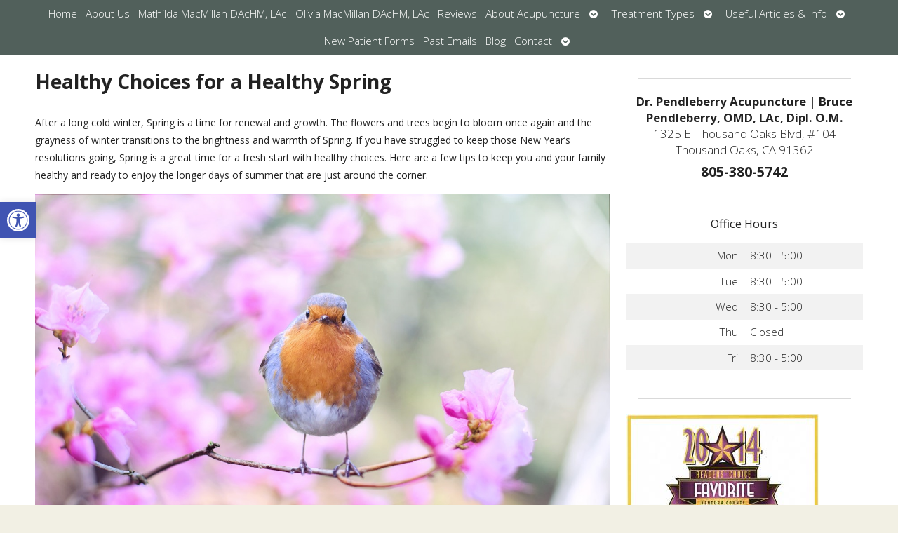

--- FILE ---
content_type: application/javascript
request_url: https://drpendleberry.com/wp-content/themes/AcuPerfectWebsitesv2/includes/scripts/jquery-accessible-accordion-aria-master/index.js?ver=6.8.3
body_size: 1858
content:
/*
 * jQuery Accessible Accordion system, using ARIA
 * @version v2.6.1
 * Website: https://a11y.nicolas-hoffmann.net/accordion/
 * License MIT: https://github.com/nico3333fr/jquery-accessible-accordion-aria/blob/master/LICENSE
 */
(function(factory) {
    'use strict';
    if (typeof define === 'function' && define.amd) {
        define(['jquery'], factory);
    } else if (typeof exports !== 'undefined') {
        module.exports = factory(require('jquery'));
    } else {
        factory(window.jQuery);
    }
}(function($) {
    'use strict';

    var defaultConfig = {
        headersSelector: '.js-accordion__header',
        panelsSelector: '.js-accordion__panel',
        buttonsSelector: 'button.js-accordion__header',
        buttonsGeneratedContent: 'text',
        button: $('<button></button>', {
            class: 'js-accordion__header',
            type: 'button'
        }),
        buttonSuffixId: '_tab',
        multiselectable: true,
        prefixClass: 'accordion',
        headerSuffixClass: '__title',
        buttonSuffixClass: '__header',
        panelSuffixClass: '__panel',
        direction: 'ltr',
        accordionPrefixId: 'accordion'
    };

    var Accordion = function($el, options) {
        this.options = $.extend({}, defaultConfig, options);

        this.$wrapper = $el;
        this.$panels = $(this.options.panelsSelector, this.$wrapper);

        this.initAttributes();
        this.initEvents();
    };

    Accordion.prototype.initAttributes = function() {
        this.$wrapper.attr({
            'role': 'tablist',
            'aria-multiselectable': this.options.multiselectable.toString()
        }).addClass(this.options.prefixClass);

        // id generated if not present
        if (!this.$wrapper.attr('id')) {
            var index_lisible = Math.random().toString(32).slice(2, 12);
            this.$wrapper.attr('id', this.options.accordionPrefixId + '-' + index_lisible);
        }

        this.$panels.each($.proxy(function(index, el) {
            var $panel = $(el);
            var $header = $(this.options.headersSelector, $panel);
            var $button = this.options.buttonsGeneratedContent === 'html' ? this.options.button.clone().html($header.html()) : this.options.button.clone().text($header.text());

            $header.addClass(this.options.prefixClass + this.options.headerSuffixClass);
            $panel.before($button);

            var panelId = $panel.attr('id') || this.$wrapper.attr('id') + '-' + index;
            var buttonId = panelId + this.options.buttonSuffixId;

            $button.attr({
                'aria-controls': panelId,
                'aria-expanded': 'false',
                'role': 'tab',
                'id': buttonId,
                'aria-selected': 'false'
            }).addClass(this.options.prefixClass + this.options.buttonSuffixClass);

            $panel.attr({
                'aria-labelledby': buttonId,
                'role': 'tabpanel',
                'id': panelId,
                'aria-hidden': 'true'
            }).addClass(this.options.prefixClass + this.options.panelSuffixClass);

            // if opened by default
            if ($panel.attr('data-accordion-opened') === 'true') {
                $button.attr({
                    'aria-expanded': 'true',
                    'data-accordion-opened': null
                });

                $panel.attr({
                    'aria-hidden': 'false'
                });
            }


        }, this));

        this.$buttons = $(this.options.buttonsSelector, this.$wrapper);
    };

    Accordion.prototype.initEvents = function() {
        this.$wrapper.on('focus', this.options.buttonsSelector, $.proxy(this.focusButtonEventHandler, this));

        this.$wrapper.on('click', this.options.buttonsSelector, $.proxy(this.clickButtonEventHandler, this));

        this.$wrapper.on('keydown', this.options.buttonsSelector, $.proxy(this.keydownButtonEventHandler, this));
    };

    Accordion.prototype.focusButtonEventHandler = function(e) {
        var $target = $(e.target);
        var $button = $target.is('button') ? $target : $target.closest('button');

        $(this.options.buttonsSelector, this.$wrapper).attr({
            'aria-selected': 'false'
        });

        $button.attr({
            'aria-selected': 'true'
        });
    };

    Accordion.prototype.clickButtonEventHandler = function(e) {
        var $target = $(e.target);
        var $button = $target.is('button') ? $target : $target.closest('button');
        var $panel = $('#' + $button.attr('aria-controls'));

        this.$buttons.attr('aria-selected', 'false');
        $button.attr('aria-selected', 'true');

        // opened or closed?
        if ($button.attr('aria-expanded') === 'false') { // closed
            $button.attr('aria-expanded', 'true');
            $panel.attr('aria-hidden', 'false');
        } else { // opened
            $button.attr('aria-expanded', 'false');
            $panel.attr('aria-hidden', 'true');
        }

        if (this.options.multiselectable === false) {
            this.$panels.not($panel).attr('aria-hidden', 'true');
            this.$buttons.not($button).attr('aria-expanded', 'false');
        }

        setTimeout(function() {
            $button.focus();
        }, 0);

        e.stopPropagation();
        e.preventDefault();
    };

    Accordion.prototype.keydownButtonEventHandler = function(e) {
        var $target = $(e.target);
        var $button = $target.is('button') ? $target : $target.closest('button');
        var $firstButton = this.$buttons.first();
        var $lastButton = this.$buttons.last();
        var index = this.$buttons.index($button);

        $target = null;

        var k = this.options.direction === 'ltr' ? {
            prev: [38, 37], // up & left
            next: [40, 39], // down & right
            first: 36, // home
            last: 35 // end
        } : {
            prev: [38, 39], // up & left
            next: [40, 37], // down & right
            first: 36, // home
            last: 35 // end
        };

        var allKeyCode = [].concat(k.prev, k.next, k.first, k.last);

        if ($.inArray(e.keyCode, allKeyCode) >= 0 && !e.ctrlKey) {
            this.$buttons.attr({
                'aria-selected': 'false'
            });


            if (e.keyCode === 36) {
                $target = $firstButton;
            }
            // strike end in the tab => last tab
            else if (e.keyCode === 35) {
                $target = $lastButton;
            }
            // strike up or left in the tab => previous tab
            else if ($.inArray(e.keyCode, k.prev) >= 0) {
                // if we are on first one, activate last
                $target = $button.is($firstButton) ? $lastButton : this.$buttons.eq(index - 1);
            }
            // strike down or right in the tab => next tab
            else if ($.inArray(e.keyCode, k.next) >= 0) {
                // if we are on last one, activate first
                $target = $button.is($lastButton) ? $firstButton : this.$buttons.eq(index + 1);
            }

            if ($target !== null) {
                this.goToHeader($target);
            }

            e.preventDefault();
        }
    };

    Accordion.prototype.goToHeader = function($target) {
        if ($target.length !== 1) {
            return;
        }

        $target.attr({
            'aria-selected': 'true'
        });

        setTimeout(function() {
            $target.focus();
        }, 0);
    };


    var PLUGIN = 'accordion';

    $.fn[PLUGIN] = function(params) {
        var options = $.extend({}, $.fn[PLUGIN].defaults, params);


        return this.each(function() {
            var $el = $(this);

            var specificOptions = {
                multiselectable: $el.attr('data-accordion-multiselectable') === 'none' ? false : options.multiselectable,
                prefixClass: typeof($el.attr('data-accordion-prefix-classes')) !== 'undefined' ? $el.attr('data-accordion-prefix-classes') : options.prefixClass,
                buttonsGeneratedContent: typeof($el.attr('data-accordion-button-generated-content')) !== 'undefined' ? $el.attr('data-accordion-button-generated-content') : options.buttonsGeneratedContent,
                direction: $el.closest('[dir="rtl"]').length > 0 ? 'rtl' : options.direction
            };
            specificOptions = $.extend({}, options, specificOptions);

            $el.data[PLUGIN] = new Accordion($el, specificOptions);
        });
    };

    $.fn[PLUGIN].defaults = defaultConfig;

}));
